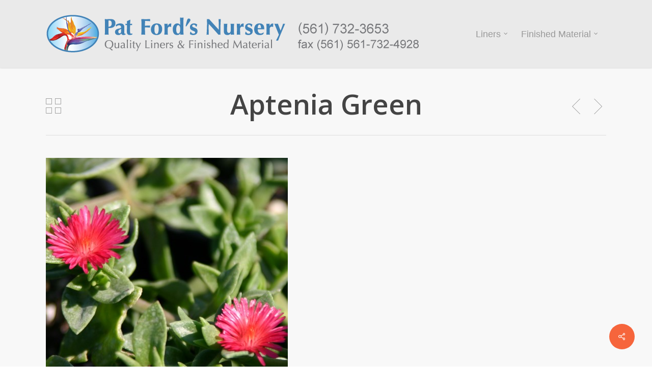

--- FILE ---
content_type: text/plain
request_url: https://www.google-analytics.com/j/collect?v=1&_v=j102&a=986621875&t=pageview&_s=1&dl=https%3A%2F%2Fpatfordsnursery.com%2Fportfolio%2Faptenia-sunrose%2F&ul=en-us%40posix&dt=Aptenia%20Green%20%E2%80%93%20Pat%20Fords%20Nursery&sr=1280x720&vp=1280x720&_u=IEBAAEABAAAAACAAI~&jid=253607754&gjid=211328626&cid=2072110690.1769821824&tid=UA-81850187-1&_gid=416168547.1769821824&_r=1&_slc=1&z=1853593865
body_size: -451
content:
2,cG-JQL2J051R9